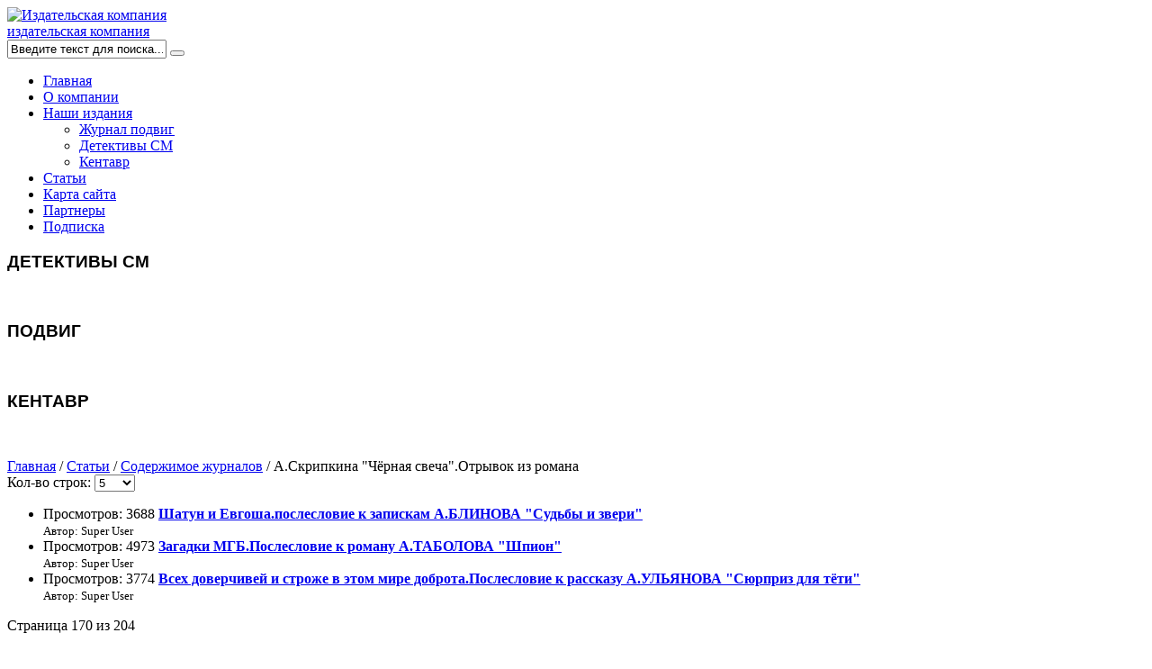

--- FILE ---
content_type: text/html; charset=utf-8
request_url: https://www.xn--80addcmkyodjr9a.xn--p1ai/articles/35-soderzhimoe-zhurnalov.html?start=507
body_size: 18556
content:

<!DOCTYPE html>
<html xmlns="http://www.w3.org/1999/xhtml" xml:lang="ru-ru" lang="ru-ru" dir="ltr" >
<head>
  <base href="https://www.xn--80addcmkyodjr9a.xn--p1ai/articles/35-soderzhimoe-zhurnalov.html" />
	<meta http-equiv="content-type" content="text/html; charset=utf-8" />
	<meta name="keywords" content="Официальный сайт, Издательство, издательская компания, журнал, подвиг, библиотека, патриот, издание, публикация, детективы, СМ, Кентавр, статьи" />
	<meta name="description" content="Официальный сайт издательской компании &quot;ПОДВИГ&quot;. На сайте представлены 3 издания: журнал &quot;Подвиг&quot;, серия &quot;Детективы СМ&quot;, Кентавр." />
	<meta name="generator" content="Joomla! - Open Source Content Management" />
	<title>Содержимое журналов</title>
	<link href="/articles/35-soderzhimoe-zhurnalov.feed?type=rss" rel="alternate" type="application/rss+xml" title="RSS 2.0" />
	<link href="/articles/35-soderzhimoe-zhurnalov.feed?type=atom" rel="alternate" type="application/atom+xml" title="Atom 1.0" />
	<link href="/templates/rsmetro/favicon.ico" rel="shortcut icon" type="image/vnd.microsoft.icon" />
	<link href="/components/com_jcomments/tpl/default/style.css?v=3002" rel="stylesheet" type="text/css" />
	<script type="application/json" class="joomla-script-options new">{"csrf.token":"282e4b9f73e3ff1ef1ada49157912243","system.paths":{"root":"","base":""}}</script>
	<script src="/media/jui/js/jquery.min.js?79029a1378322c06d0a4b3372d3070d5" type="text/javascript"></script>
	<script src="/media/jui/js/jquery-noconflict.js?79029a1378322c06d0a4b3372d3070d5" type="text/javascript"></script>
	<script src="/media/jui/js/jquery-migrate.min.js?79029a1378322c06d0a4b3372d3070d5" type="text/javascript"></script>
	<script src="/media/system/js/caption.js?79029a1378322c06d0a4b3372d3070d5" type="text/javascript"></script>
	<script src="/media/system/js/mootools-core.js?79029a1378322c06d0a4b3372d3070d5" type="text/javascript"></script>
	<script src="/media/system/js/core.js?79029a1378322c06d0a4b3372d3070d5" type="text/javascript"></script>
	<script src="/media/system/js/mootools-more.js?79029a1378322c06d0a4b3372d3070d5" type="text/javascript"></script>
	<script type="text/javascript">
jQuery(window).on('load',  function() {
				new JCaption('img.caption');
			});jQuery(function($) {
			 $('.hasTip').each(function() {
				var title = $(this).attr('title');
				if (title) {
					var parts = title.split('::', 2);
					var mtelement = document.id(this);
					mtelement.store('tip:title', parts[0]);
					mtelement.store('tip:text', parts[1]);
				}
			});
			var JTooltips = new Tips($('.hasTip').get(), {"maxTitleChars": 50,"fixed": false});
		}); jQuery(document).ready(function(){if(0<jQuery("#system-message-container > div").length){var a=jQuery("#system-message-container");a.animate({opacity:0},5E3,function(){a.remove()})}}); 
	</script>

      <link href='http://fonts.googleapis.com/css?family=Segoe UI' rel='stylesheet' type='text/css' />
    <style type="text/css"> h1,h2,h3,h4,h5,h6,.site-title{ font-family: 'Segoe UI', sans-serif; } </style>
    <link rel="stylesheet" href="/templates/rsmetro/css/ios.css" media="only screen and (max-device-width:1024px)" />
  <link rel="stylesheet" href="/templates/system/css/system.css" type="text/css" />
  <link rel="stylesheet" href="/templates/rsmetro/css/template.css" type="text/css" />
  <link rel="apple-touch-icon-precomposed" sizes="57x57" href="/templates/rsmetro/apple-touch-icon-57x57.png" />
    <link rel="apple-touch-icon-precomposed" sizes="72x72" href="/templates/rsmetro/apple-touch-icon-72x72.png" />
    <link rel="apple-touch-icon-precomposed" sizes="114x114" href="/templates/rsmetro/apple-touch-icon-114x114.png" />
    <link rel="apple-touch-icon-precomposed" sizes="144x144" href="/templates/rsmetro/apple-touch-icon-144x144.png" />
</head>
<body>
    
<!-- Yandex.Metrika counter -->
<script type="text/javascript">
    (function(m,e,t,r,i,k,a){
        m[i]=m[i]||function(){(m[i].a=m[i].a||[]).push(arguments)};
        m[i].l=1*new Date();
        for (var j = 0; j < document.scripts.length; j++) {if (document.scripts[j].src === r) { return; }}
        k=e.createElement(t),a=e.getElementsByTagName(t)[0],k.async=1,k.src=r,a.parentNode.insertBefore(k,a)
    })(window, document,'script','https://mc.yandex.ru/metrika/tag.js', 'ym');

    ym(106226977, 'init', {webvisor:true, clickmap:true, ecommerce:"dataLayer", accurateTrackBounce:true, trackLinks:true});
</script>
<noscript><div><img src="https://mc.yandex.ru/watch/106226977" style="position:absolute; left:-9999px;" alt="" /></div></noscript>
<!-- /Yandex.Metrika counter -->




    <div id="container_bg">
    <div class="header_bg">
      <div class="header">
        
      </div>  
    </div>    
    <div class="container">      
      <div class="jr_module head">
                            <div class="jr_mod_full">
                  
              </div>
                      <div class="clr"></div>
          </div>
      <div class="header_rt">  
        <a class="logo" href="/">
          <img src="https://www.xn--80addcmkyodjr9a.xn--p1ai/images/raznoe/podvig45logo.png" alt="Издательская компания "ПОДВИГ"" /> <div class="site-description">издательская компания</div>        </a>
        
        		<div class="moduletable">
						<div class="jr_search">
    <form action="/articles.html" method="post" class="form-inline">
    		<input name="searchword" id="mod-search-searchword" maxlength="200"  class="inputbox search-query" type="text" size="20" value="Введите текст для поиска..."  onblur="if (this.value=='') this.value='Введите текст для поиска...';" onfocus="if (this.value=='Введите текст для поиска...') this.value='';" /> <button class="button btn btn-primary" onclick="this.form.searchword.focus();"></button>    	<input type="hidden" name="task" value="search" />
    	<input type="hidden" name="option" value="com_search" />
    	<input type="hidden" name="Itemid" value="122" />
    </form>
</div>
		</div>
	
            </div>
      <div class="main_menu">
        		<div class="moduletable_menu">
						<ul class="nav menu mod-list">
<li class="item-101 default"><a href="/" >Главная</a></li><li class="item-111"><a href="/o-kompanii.html" >О компании</a></li><li class="item-151 deeper parent"><a href="http://www.подвигжурнал.рф" >Наши издания</a><ul class="nav-child unstyled small"><li class="item-152"><a href="/nashi-izdaniya/zhurnal-podvig.html" >Журнал подвиг</a></li><li class="item-161"><a href="/nashi-izdaniya/detektivy-sm2.html" >Детективы СМ</a></li><li class="item-154"><a href="/nashi-izdaniya/kentavr.html" >Кентавр</a></li></ul></li><li class="item-122 current active"><a href="/articles.html" >Статьи</a></li><li class="item-104"><a href="/map.html" >Карта сайта</a></li><li class="item-157"><a href="/nashi-partnery.html" >Партнеры</a></li><li class="item-158"><a href="/podpiska.html" >Подписка</a></li></ul>
		</div>
	
            </div>    
    </div>
        <div class="clr"></div>
      <div class="rs_slider">
        
        <div class="clr"></div>
            </div>      
    <div class="jr_module top">
                        <div class="jr_mod_b">
                		<div class="moduletable red b_icon fh">
							<h3>ДЕТЕКТИВЫ СМ</h3>
						

<div class="custom red b_icon fh"  >
	<p><a href="/nashi-izdaniya/detektivy-sm2.html" target="_self"><img src="/images/dsm270red.jpg" alt="" /></a></p></div>
		</div>
	
            </div>
                        <div class="jr_mod_small">
                		<div class="moduletable blue e_icon fh">
							<h3>ПОДВИГ</h3>
						

<div class="custom blue e_icon fh"  >
	<p><a href="/nashi-izdaniya/zhurnal-podvig.html"><img src="/images/podvig270blue.jpg" alt="" /></a></p></div>
		</div>
	
            </div>
                        <div class="jr_mod_c">
                		<div class="moduletable green h_icon fh">
							<h3>КЕНТАВР</h3>
						

<div class="custom green h_icon fh"  >
	<p><a href="/nashi-izdaniya/kentavr.html"><img src="/images/kentavr270green3.jpg" alt="" /></a></p></div>
		</div>
	
            </div>
                  <div class="clr"></div>
        </div>      
    <div class="jr_component">
                        <div class="jr_full">
                		<div class="moduletable">
						
<div class="breadcrumbs">
<a href="/" class="pathway">Главная</a> / <a href="/articles.html" class="pathway">Статьи</a> / <a href="/articles/35-soderzhimoe-zhurnalov.html" class="pathway">Содержимое журналов</a> / <span>А.Скрипкина &quot;Чёрная свеча&quot;.Отрывок из романа</span></div>
		</div>
	          
                <div class="category-list">

	
	
	
	<div class="cat-items">
		

<form action="https://www.xn--80addcmkyodjr9a.xn--p1ai/articles/35-soderzhimoe-zhurnalov.html?start=507" method="post" name="adminForm" id="adminForm" class="form-inline">
		<div class="filters btn-toolbar">
							<div class="btn-group pull-right">
				<label class="element-invisible">
					Кол-во строк:				</label>
				<select id="limit" name="limit" class="inputbox input-mini" size="1" onchange="this.form.submit()">
	<option value="5">5</option>
	<option value="10">10</option>
	<option value="15">15</option>
	<option value="20">20</option>
	<option value="25">25</option>
	<option value="30">30</option>
	<option value="50">50</option>
	<option value="100">100</option>
	<option value="0">Все</option>
</select>
			</div>
		
		<input type="hidden" name="filter_order" value="" />
		<input type="hidden" name="filter_order_Dir" value="" />
		<input type="hidden" name="limitstart" value="" />
		<div class="clearfix"></div>
	</div>
	
	<ul class="category list-striped list-condensed">

									<li class="cat-list-row0" >
																	<span class="list-hits badge badge-info pull-right">
						Просмотров: 3688					</span>
															<strong class="list-title">
						<a href="/articles/35-soderzhimoe-zhurnalov/276-shatun-i-evgosha-posleslovie-k-zapiskam-a-blinova-sudby-i-zveri.html">
							Шатун и Евгоша.послесловие к запискам А.БЛИНОВА &quot;Судьбы и звери&quot;</a>
					</strong>
										<br />

												<small class="list-author">
																							
																	Автор: Super User																					</small>
						
					
								</li>
									<li class="cat-list-row1" >
																	<span class="list-hits badge badge-info pull-right">
						Просмотров: 4973					</span>
															<strong class="list-title">
						<a href="/articles/35-soderzhimoe-zhurnalov/275-zagadki-mgb-posleslovie-k-romanu-a-tabolova-shpion.html">
							Загадки МГБ.Послесловие к роману А.ТАБОЛОВА &quot;Шпион&quot;</a>
					</strong>
										<br />

												<small class="list-author">
																							
																	Автор: Super User																					</small>
						
					
								</li>
									<li class="cat-list-row0" >
																	<span class="list-hits badge badge-info pull-right">
						Просмотров: 3774					</span>
															<strong class="list-title">
						<a href="/articles/35-soderzhimoe-zhurnalov/274-vsekh-doverchivej-i-strozhe-v-etom-mire-dobrota-posleslovie-k-rasskazu-a-ulyanova-syurpriz-dlya-tjoti.html">
							Всех доверчивей и строже в этом мире доброта.Послесловие к рассказу А.УЛЬЯНОВА &quot;Сюрприз для тёти&quot;</a>
					</strong>
										<br />

												<small class="list-author">
																							
																	Автор: Super User																					</small>
						
					
								</li>
			</ul>


		<div class="pagination">

					<p class="counter pull-right">
				Страница 170 из 204			</p>
		
		<ul class="pagination-list"><li><a title="В начало" href="/articles/35-soderzhimoe-zhurnalov.html" class="pagenav">В начало</a><li><li><a title="Назад" href="/articles/35-soderzhimoe-zhurnalov.html?start=504" class="pagenav">Назад</a><li><li><a title="165" href="/articles/35-soderzhimoe-zhurnalov.html?start=492" class="pagenav">165</a><li><li><a title="166" href="/articles/35-soderzhimoe-zhurnalov.html?start=495" class="pagenav">166</a><li><li><a title="167" href="/articles/35-soderzhimoe-zhurnalov.html?start=498" class="pagenav">167</a><li><li><a title="168" href="/articles/35-soderzhimoe-zhurnalov.html?start=501" class="pagenav">168</a><li><li><a title="169" href="/articles/35-soderzhimoe-zhurnalov.html?start=504" class="pagenav">...</a><li><li class="active"><a>170</a></li><li><a title="171" href="/articles/35-soderzhimoe-zhurnalov.html?start=510" class="pagenav">171</a><li><li><a title="172" href="/articles/35-soderzhimoe-zhurnalov.html?start=513" class="pagenav">172</a><li><li><a title="173" href="/articles/35-soderzhimoe-zhurnalov.html?start=516" class="pagenav">173</a><li><li><a title="174" href="/articles/35-soderzhimoe-zhurnalov.html?start=519" class="pagenav">174</a><li><li><a title="Вперед" href="/articles/35-soderzhimoe-zhurnalov.html?start=510" class="pagenav">Вперед</a><li><li><a title="В конец" href="/articles/35-soderzhimoe-zhurnalov.html?start=609" class="pagenav">В конец</a><li></ul>	</div>
	</form>
	</div>

	</div>

            </div>
                  <div class="clr"></div>
        </div>      
    <div class="jr_module bott">
                        <div class="jr_mod_b">
                		<div class="moduletable blue c_icon fh">
							<h3>Подписка - 2026</h3>
						<div class="bannergroup blue c_icon fh">

	<div class="banneritem">
																																																		<img
						src="https://www.xn--80addcmkyodjr9a.xn--p1ai/images/banners/PatriotLibrary03.png"
						alt="Патриот Баннер 270"
						 width="270"						 height="190"					/>
											<div class="clr"></div>
	</div>

</div>
		</div>
	
            </div>
                        <div class="jr_mod_small">
                		<div class="moduletable blue c_icon fh">
							<h3>Библиотека</h3>
						

<div class="custom blue c_icon fh"  >
	<p><a href="/nashi-partnery/120-biblioteka-patriot.html" target="_blank" rel="noopener noreferrer"><img title="Библиотека ПАТРИОТ - партнер компании ПОДВИГ" src="/images/raznoe/PatriotLibrary03.png" alt="Библиотека Патриот - партнер Издательства ПОДВИГ" width="270" height="190" /></a></p></div>
		</div>
	
            </div>
                        <div class="jr_mod_c">
                		<div class="moduletable blue c_icon fh">
							<h3>Все для ПОБЕДЫ! </h3>
						

<div class="custom blue c_icon fh"  >
	<p><a href="https://pobeda.onf.ru/" target="_blank" rel="noopener noreferrer"><img title="Все для ПОБЕДЫ!" src="/images/banners/Narod_front.png" alt="Narod_front" width="270" height="191" /></a></p>
<p> </p></div>
		</div>
	
            </div>
                  <div class="clr"></div>
        </div>      
  </div>
  <div id="footer">
    <div class="footer_top">  
       <div class="footer_bg">      
        <div class="jr_module">
                                <div class="jr_mod_full">
                    
                </div>
                          <div class="clr"></div>
            </div>
      </div>
    </div>  
    <div class="footer_bottom_bg">
      <div class="footer_bottom">
        <div class="footermenu">            
          		<section class="moduletable ">
						

<div class="custom "  >
	<p style="text-align: justify;"><a href="/component/content/30-raznoe/118-avtorskoe-pravo.html?Itemid=156" target="_blank" rel="noopener noreferrer"><span style="color: #0000ff; font-size: 14pt;">    <span style="font-size: 12pt;">Все права на материалы, размещенные на данном сайте, принадлежат издательской компании "ПОДВИГ" на основании ч.4 Гражданского кодекса РФ. Копирование, размещение, воспроизведение или любое другое использование материалов возможно только с письменного согласия правообладателя.</span></span></a></p>
<p style="text-align: justify;"> </p>
<hr />
<p style="text-align: justify;"> </p>
<!-- Yandex.Metrika informer -->
<p><a href="https://metrika.yandex.ru/stat/?id=106226977&amp;from=informer" target="_blank" rel="nofollow noopener noreferrer"> <img class="ym-advanced-informer" style="width: 88px; height: 31px; border: 0;" title="Яндекс.Метрика: данные за сегодня (просмотры, визиты и уникальные посетители)" src="https://informer.yandex.ru/informer/106226977/3_1_EFEFEFFF_EFEFEFFF_0_pageviews" alt="Яндекс.Метрика" data-cid="106226977" data-lang="ru" /> </a></p>
<!-- /Yandex.Metrika informer -->
<p> </p>
<!-- Yandex.Metrika counter --><noscript><div><img src="https://mc.yandex.ru/watch/106226977" style="position:absolute; left:-9999px;" alt="" /></div></noscript><!-- /Yandex.Metrika counter -->
<p> </p></div>
		</section>
	
              </div>
        <div class="footer_rt">
            <div class="footer_rtleft">
          <span>&copy; 2026 <br />Издательская компания "ПОДВИГ"</span>
               
          </div>  


          
        </div>
      </div>      
    </div>
  </div>
    
<div id="system-message-container">
	</div>


</body>
</html>
                                                                                                                                      
                                                                                                                                                                                           	 